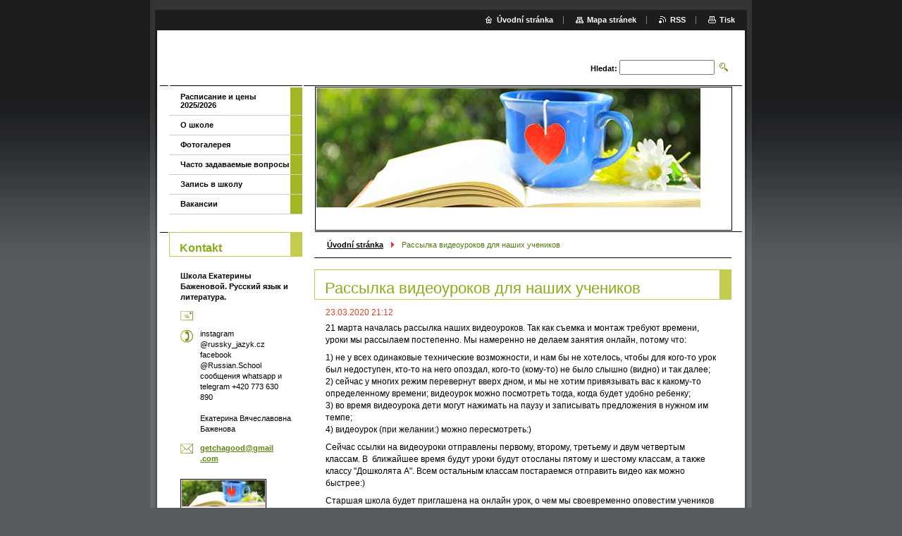

--- FILE ---
content_type: text/html; charset=UTF-8
request_url: https://www.russky-jazyk.cz/news/rassylka-videourokov-dlya-nashikh-uchenikov/newscbm_753625/12/
body_size: 7472
content:
<!--[if lte IE 9]><!DOCTYPE HTML PUBLIC "-//W3C//DTD HTML 4.01 Transitional//EN" "https://www.w3.org/TR/html4/loose.dtd"><![endif]-->
<!DOCTYPE html>

<!--[if IE]><html class="ie" lang="cs"><![endif]-->
<!--[if gt IE 9]><!--> 
<html lang="cs">
<!--<![endif]-->

	<head>
		<!--[if lt IE 8]><meta http-equiv="X-UA-Compatible" content="IE=EmulateIE7"><![endif]--><!--[if IE 8]><meta http-equiv="X-UA-Compatible" content="IE=EmulateIE8"><![endif]--><!--[if IE 9]><meta http-equiv="X-UA-Compatible" content="IE=EmulateIE9"><![endif]-->
		<base href="https://www.russky-jazyk.cz/">
  <meta charset="utf-8">
  <meta name="description" content="">
  <meta name="keywords" content="">
  <meta name="generator" content="Webnode">
  <meta name="apple-mobile-web-app-capable" content="yes">
  <meta name="apple-mobile-web-app-status-bar-style" content="black">
  <meta name="format-detection" content="telephone=no">
    <link rel="icon" type="image/svg+xml" href="/favicon.svg" sizes="any">  <link rel="icon" type="image/svg+xml" href="/favicon16.svg" sizes="16x16">  <link rel="icon" href="/favicon.ico"><link rel="canonical" href="https://www.russky-jazyk.cz/news/rassylka-videourokov-dlya-nashikh-uchenikov/">
<script type="text/javascript">(function(i,s,o,g,r,a,m){i['GoogleAnalyticsObject']=r;i[r]=i[r]||function(){
			(i[r].q=i[r].q||[]).push(arguments)},i[r].l=1*new Date();a=s.createElement(o),
			m=s.getElementsByTagName(o)[0];a.async=1;a.src=g;m.parentNode.insertBefore(a,m)
			})(window,document,'script','//www.google-analytics.com/analytics.js','ga');ga('create', 'UA-797705-6', 'auto',{"name":"wnd_header"});ga('wnd_header.set', 'dimension1', 'W1');ga('wnd_header.set', 'anonymizeIp', true);ga('wnd_header.send', 'pageview');var pageTrackerAllTrackEvent=function(category,action,opt_label,opt_value){ga('send', 'event', category, action, opt_label, opt_value)};</script>
  <link rel="alternate" type="application/rss+xml" href="https://russky-jazyk.cz/rss/all.xml" title="">
<!--[if lte IE 9]><style type="text/css">.cke_skin_webnode iframe {vertical-align: baseline !important;}</style><![endif]-->
		<title>Рассылка видеоуроков для наших учеников :: Школа</title>
		<meta name="robots" content="index, follow">
		<meta name="googlebot" content="index, follow">
		<script type="text/javascript" src="https://d11bh4d8fhuq47.cloudfront.net/_system/skins/v9/50000008/js/functions.js"></script>
		<link rel="stylesheet" type="text/css" href="https://d11bh4d8fhuq47.cloudfront.net/_system/skins/v9/50000008/css/style.css" media="screen,handheld,projection">
		<link rel="stylesheet" type="text/css" href="https://d11bh4d8fhuq47.cloudfront.net/_system/skins/v9/50000008/css/print.css" media="print">
	
				<script type="text/javascript">
				/* <![CDATA[ */
					
					if (typeof(RS_CFG) == 'undefined') RS_CFG = new Array();
					RS_CFG['staticServers'] = new Array('https://d11bh4d8fhuq47.cloudfront.net/');
					RS_CFG['skinServers'] = new Array('https://d11bh4d8fhuq47.cloudfront.net/');
					RS_CFG['filesPath'] = 'https://www.russky-jazyk.cz/_files/';
					RS_CFG['filesAWSS3Path'] = 'https://5c51227e6f.clvaw-cdnwnd.com/a0ad27235079dd6100fffe156439e6eb/';
					RS_CFG['lbClose'] = 'Zavřít';
					RS_CFG['skin'] = 'default';
					if (!RS_CFG['labels']) RS_CFG['labels'] = new Array();
					RS_CFG['systemName'] = 'Webnode';
						
					RS_CFG['responsiveLayout'] = 0;
					RS_CFG['mobileDevice'] = 0;
					RS_CFG['labels']['copyPasteSource'] = 'Více zde:';
					
				/* ]]> */
				</script><script type="text/javascript" src="https://d11bh4d8fhuq47.cloudfront.net/_system/client/js/compressed/frontend.package.1-3-108.js?ph=5c51227e6f"></script><style type="text/css"></style></head>

	<body>
		<div id="pageOut">

			<div id="pageIn">

				<div id="wrapper" class="twoColumns">

					<div id="header">

						<div id="logo"><a href="home/" title="Přejít na úvodní stránku."><span id="rbcSystemIdentifierLogo" style="visibility: hidden;">Школа</span></a></div>
						<script type="text/javascript"> /* <![CDATA[ */ logoCentering(); /* ]]> */ </script>
						
						<div id="languageSelect"></div>			

						<hr class="noDis">



						<div id="search">

		<form action="/search/" method="get" id="fulltextSearch">

								<fieldset>
									<legend>Vyhledávání</legend>
									<label for="fulltextSearchText">Hledat:</label>
									<input type="text" id="fulltextSearchText" name="text" value="">
									<input class="submit" type="image" src="https://d11bh4d8fhuq47.cloudfront.net/_system/skins/v9/50000008/img/search.png" alt="Hledat">
								</fieldset>

		</form>

						</div><!-- / id="search" -->

		
					</div><!-- / id="header" -->

					<div id="mainOut">

						<div id="illustration">

							<span><span><img src="https://5c51227e6f.clvaw-cdnwnd.com/a0ad27235079dd6100fffe156439e6eb/200027450-70b1670b19/000обложка.jpg?ph=5c51227e6f" width="545" height="169" alt=""></span></span>
							<h3><span id="rbcCompanySlogan" class="rbcNoStyleSpan"></span></h3>

							<hr class="noDis">

						</div><!-- / id="illustration" -->

						<div id="mainIn">

							<div id="navigator">

								<div id="pageNavigator" class="rbcContentBlock"><p><a class="navFirstPage" href="/home/">Úvodní stránka</a><span><span> &gt; </span></span><span id="navCurrentPage">Рассылка видеоуроков для наших учеников</span></p><hr class="noDis"></div>
							</div><!-- / id="navigator" -->

							<div class="container">

								<!-- MIDDLE BAR ~ MAIN AREA -->
								<div class="content middleBar">




								<div class="box detail articles">

		

									<h1>Рассылка видеоуроков для наших учеников</h1>

									<ins>23.03.2020 21:12</ins>

									<div class="wsw">
										<!-- WSW -->
<p>21 марта началась рассылка наших видеоуроков. Так как съемка и монтаж требуют времени, уроки мы рассылаем постепенно. Мы намеренно не делаем занятия онлайн, потому что:</p>
<p>1) не у всех одинаковые технические возможности, и нам бы не хотелось, чтобы для кого-то урок был недоступен, кто-то на него опоздал, кого-то (кому-то) не было слышно (видно) и так далее;<br>
2) сейчас у многих режим перевернут вверх дном, и мы не хотим привязывать вас к какому-то определенному времени; видеоурок можно посмотреть тогда, когда будет удобно ребенку;<br>
3) во время видеоурока дети могут нажимать на паузу и записывать предложения в нужном им темпе;<br>
4) видеоурок (при желании:) можно пересмотреть:)</p>
<p>Сейчас ссылки на видеоуроки отправлены первому, второму, третьему и двум четвертым классам. В&nbsp; ближайшее время будут уроки будут отосланы пятому и шестому классам, а также классу "Дошколята А". Всем остальным классам постараемся отправить видео как можно быстрее:)</p>
<p>Старшая школа будет приглашена на онлайн урок, о чем мы своевременно оповестим учеников и родителей.&nbsp;</p>
<p>&nbsp;</p>

										<!-- / WSW -->
									</div><!-- / class="wsw" -->

									

									<div class="rbcBookmarks"><div id="rbcBookmarks200001504"></div></div>
		<script type="text/javascript">
			/* <![CDATA[ */
			Event.observe(window, 'load', function(){
				var bookmarks = '<div style=\"float:left;\"><div style=\"float:left;\"><iframe src=\"//www.facebook.com/plugins/like.php?href=https://www.russky-jazyk.cz/news/rassylka-videourokov-dlya-nashikh-uchenikov/newscbm_753625/12/&amp;send=false&amp;layout=button_count&amp;width=155&amp;show_faces=false&amp;action=like&amp;colorscheme=light&amp;font&amp;height=21&amp;appId=397846014145828&amp;locale=cs_CZ\" scrolling=\"no\" frameborder=\"0\" style=\"border:none; overflow:hidden; width:155px; height:21px; position:relative; top:1px;\" allowtransparency=\"true\"></iframe></div><div style=\"float:left;\"><a href=\"https://twitter.com/share\" class=\"twitter-share-button\" data-count=\"horizontal\" data-via=\"webnode\" data-lang=\"en\">Tweet</a></div><script type=\"text/javascript\">(function() {var po = document.createElement(\'script\'); po.type = \'text/javascript\'; po.async = true;po.src = \'//platform.twitter.com/widgets.js\';var s = document.getElementsByTagName(\'script\')[0]; s.parentNode.insertBefore(po, s);})();'+'<'+'/scr'+'ipt></div> <div class=\"addthis_toolbox addthis_default_style\" style=\"float:left;\"><a class=\"addthis_counter addthis_pill_style\"></a></div> <script type=\"text/javascript\">(function() {var po = document.createElement(\'script\'); po.type = \'text/javascript\'; po.async = true;po.src = \'https://s7.addthis.com/js/250/addthis_widget.js#pubid=webnode\';var s = document.getElementsByTagName(\'script\')[0]; s.parentNode.insertBefore(po, s);})();'+'<'+'/scr'+'ipt><div style=\"clear:both;\"></div>';
				$('rbcBookmarks200001504').innerHTML = bookmarks;
				bookmarks.evalScripts();
			});
			/* ]]> */
		</script>
		

									<p class="noDis">&mdash;&mdash;&mdash;&mdash;&mdash;</p>

									<p class="back"><a href="archive/news/">Zpět</a></p>

		

									<hr class="noDis">

								</div><!-- / class="box detail articles" -->


		
								</div><!-- / class="content middleBar" -->
								<!-- / MIDDLE BAR ~ MAIN AREA -->

								<div class="cleaner"><!-- / FLOAT CLEAR --></div>

							</div><!-- / class="container" -->

						</div><!-- / id="mainIn" -->

					</div><!-- / id="mainOut" -->

					<!-- LEFT BAR -->
					<div class="sidebar leftBar">


<ul class="menu">
	<li class="first"><a href="/raspisanie-2025-2026/">Расписание и цены 2025/2026</a></li>
	<li><a href="/kto-my-/">О школе</a></li>
	<li><a href="/fotogalerie/">Фотогалерея</a></li>
	<li><a href="/chasto-zadavajemyje-voprosy/">Часто задаваемые вопросы</a></li>
	<li><a href="/zapis-v-shkolu/">Запись в школу</a></li>
	<li class="last"><a href="/vakansii/">Вакансии</a></li>
</ul>			




								<div class="box contact">

									<h2>Kontakt</h2>

		

									<address>
										<strong>Школа Екатерины Баженовой. Русский язык и литература. </strong>
										<br class="noDis">
										

										<br class="noDis">
										<span class="address">
<br />

										</span>

	
										

										<br class="noDis">
										<span class="phone">
instagram @russky_jazyk.cz<br />
facebook   @Russian.School<br />
сообщения whatsapp и telegram +420 773 630 890<br />
<br />
Екатерина Вячеславовна Баженова<br />

										</span>

	
										

										<br class="noDis">
										<span class="email">
											<a href="&#109;&#97;&#105;&#108;&#116;&#111;:&#103;&#101;&#116;&#99;&#104;&#97;&#103;&#111;&#111;&#100;&#64;&#103;&#109;&#97;&#105;&#108;&#46;&#99;&#111;&#109;"><span id="rbcContactEmail">&#103;&#101;&#116;&#99;&#104;&#97;&#103;&#111;&#111;&#100;&#64;&#103;&#109;&#97;&#105;&#108;&#46;&#99;&#111;&#109;</span></a>
										</span>

	
									</address>
									

									<br class="noDis">
									<span class="image"><img src="https://5c51227e6f.clvaw-cdnwnd.com/a0ad27235079dd6100fffe156439e6eb/system_preview_small_200027450-70b1670b19/000обложка.jpg" width="118" height="37" alt=""></span>

	

		

									<div class="cleaner"><!-- / FLOAT CLEAR --></div>

									<hr class="noDis">

								</div><!-- / class="box contact" -->


					




								<div class="box list articles">

									<h2>Novinky</h2>

		

									<div class="article mode-1">
										<ins>23.09.2018 17:01</ins>
										<h3 class="heading"><a href="/news/domashnee-zadanie/">Домашнее задание</a></h3>
										<div class="wsw">
											<!-- WSW -->
Домашнее задание на следующую неделю и описание прошедших уроков вы можете найти в разделе "Домашнее задание". Для этого нужно ввести свой мэйл и присланный вам неделю назад пароль.&nbsp;
Если не...
											<!-- / WSW -->
										</div><!-- class="wsw" -->
									</div><!-- / class="article mode-1" -->

		

									<p class="noDis">&mdash;&mdash;&mdash;&mdash;&mdash;</p>

		

									<div class="article mode-0">
										<ins>11.07.2018 12:32</ins>
										<h3 class="heading"><a href="/news/vnimanie-pereezd/">ВНИМАНИЕ, ПЕРЕЕЗД!</a></h3>
										<div class="wsw">
											<!-- WSW -->
ВНИМАНИЕ, ПЕРЕЕЗД!
Друзья, я понимаю, что летом хочется отдыхать и не совершать лишних телодвижений. Опыт показывает, что некоторые счастливчики способны полностью отключиться от внешнего мира и даже...
											<!-- / WSW -->
										</div><!-- class="wsw" -->
									</div><!-- / class="article mode-0" -->

		

									<p class="noDis">&mdash;&mdash;&mdash;&mdash;&mdash;</p>

		

									<div class="article mode-1">
										<ins>04.06.2018 16:25</ins>
										<h3 class="heading"><a href="/news/izmenenie-shkolnogo-raspisaniya-2018-2019/">Изменение школьного расписания 2018-2019</a></h3>
										<div class="wsw">
											<!-- WSW -->
С сентября 2018 года школа будет работать по новому расписанию.&nbsp; Информация о распределении детей по классам отправлена родителям по e-mai в начале июня. Ознакомиться с изменениями и ценами на...
											<!-- / WSW -->
										</div><!-- class="wsw" -->
									</div><!-- / class="article mode-1" -->

		

									<p class="noDis">&mdash;&mdash;&mdash;&mdash;&mdash;</p>

		

									<div class="article mode-0">
										<ins>04.06.2018 14:33</ins>
										<h3 class="heading"><a href="/news/knizhnyj-magazin-chemodan-russkie-knigi-po-tsene-cheshskikh/">Книжный магазин ЧЕМОДАН - русские книги по цене чешских</a></h3>
										<div class="wsw">
											<!-- WSW -->
ЧЕМОДАН — это книжный магазин для детей и тех, кто постарше. Мы верим, что люди должны читать бумажные книги. А дети — особенно. Потому что только так они смогут полюбить это занятие и «заболеть»...
											<!-- / WSW -->
										</div><!-- class="wsw" -->
									</div><!-- / class="article mode-0" -->

		

									

									<p class="noDis">&mdash;&mdash;&mdash;&mdash;&mdash;</p>

									<div class="pagination">

										

										
<div  class="paging">
<a  class="leftEnd"  href="/news/rassylka-videourokov-dlya-nashikh-uchenikov/"  title="Přejít na první stránku."><span class="leftEndText">&lt;&lt;</span></a>
<a href="/news/rassylka-videourokov-dlya-nashikh-uchenikov/newscbm_753625/8/" class="left" title="Přejít na předchozí stránku." rel="prev"><span class="leftText">&lt;</span></a>
<a href="/news/rassylka-videourokov-dlya-nashikh-uchenikov/newscbm_753625/4/"><span class="pageText">2</span></a>
<span class="separator"><span class="separatorText">|</span></span>
<a href="/news/rassylka-videourokov-dlya-nashikh-uchenikov/newscbm_753625/8/"><span class="pageText">3</span></a>
<span class="separator"><span class="separatorText">|</span></span>
<span  class="selected"><span class="pageText">4</span></span>
<span class="separator"><span class="separatorText">|</span></span>
<a href="/news/rassylka-videourokov-dlya-nashikh-uchenikov/newscbm_753625/16/"><span class="pageText">5</span></a>
<span class="separator"><span class="separatorText">|</span></span>
<a href="/news/rassylka-videourokov-dlya-nashikh-uchenikov/newscbm_753625/20/"><span class="pageText">6</span></a>
<a href="/news/rassylka-videourokov-dlya-nashikh-uchenikov/newscbm_753625/16/" class="right" title="Přejít na následující stránku." rel="next"><span class="rightText">&gt;</span></a>
<a href="/news/rassylka-videourokov-dlya-nashikh-uchenikov/newscbm_753625/372/" class="rightEnd" title="Přejít na poslední stránku."><span class="rightEndText">&gt;&gt;</span></a></div>

										<div class="cleaner"><!-- / FLOAT CLEAR --></div>

									</div><!-- / class="pagination" -->

									<hr class="noDis">

								</div><!-- / class="box articles" -->


		

					</div><!-- / class="sidebar leftBar" -->
					<!-- / LEFT BAR -->

					<div class="cleaner"><!-- / FLOAT CLEAR --></div>

					<ul id="quick"><li class="homepage"><a href="home/" title="Přejít na úvodní stránku.">Úvodní stránka</a></li><li class="sitemap"><a href="/sitemap/" title="Přejít na mapu stránek.">Mapa stránek</a></li><li class="rss"><a href="/rss/" title="RSS kanály">RSS</a></li><li class="print"><a href="#" onclick="window.print(); return false;" title="Vytisknout stránku">Tisk</a></li></ul><!-- / id="quick" -->
					<hr class="noDis">

				</div><!-- / id="wrapper" class="twoColumns" -->

				<div id="footer">
					<p><span id="rbcFooterText" class="rbcNoStyleSpan">Noxis s.r.o. © 2010-2022 Все права защищены.  </span><!-- --></p>
					<span class="signature"><span class="rbcSignatureText">Vytvořeno službou <a href="https://www.webnode.cz?utm_source=brand&amp;utm_medium=footer&amp;utm_campaign=premium" rel="nofollow" >Webnode</a></span></span>
				</div><!-- / id="footer" -->

			</div><!-- / id="pageIn" -->

		</div><!-- / id="pageOut" -->

		<script type="text/javascript">
			/* <![CDATA[ */

				RubicusFrontendIns.addObserver
				({

					onContentChange: function ()
					{
						logoCentering();

						RubicusFrontendIns.faqInit('faq', 'answerBlock');
					},

					onStartSlideshow: function()
					{
						$('slideshowControl').innerHTML	= 'Pozastavit prezentaci';
						$('slideshowControl').title			= 'Pozastavit automatické procházení obrázků';
						$('slideshowControl').onclick		= RubicusFrontendIns.stopSlideshow.bind(RubicusFrontendIns);
					},

					onStopSlideshow: function()
					{
						$('slideshowControl').innerHTML	= 'Spustit prezentaci';
						$('slideshowControl').title			= 'Spustit automatické procházení obrázků';
						$('slideshowControl').onclick		= RubicusFrontendIns.startSlideshow.bind(RubicusFrontendIns);
					},

					onShowImage: function()
					{
						if (RubicusFrontendIns.isSlideshowMode())
						{
							$('slideshowControl').innerHTML	= 'Pozastavit prezentaci';
							$('slideshowControl').title			= 'Pozastavit automatické procházení obrázků';
							$('slideshowControl').onclick		= RubicusFrontendIns.stopSlideshow.bind(RubicusFrontendIns);
						}
					}

				});

				RubicusFrontendIns.faqInit('faq', 'answerBlock');

				RubicusFrontendIns.addFileToPreload('https://d11bh4d8fhuq47.cloudfront.net/_system/skins/v9/50000008/img/loading.gif');
				RubicusFrontendIns.addFileToPreload('https://d11bh4d8fhuq47.cloudfront.net/_system/skins/v9/50000008/img/loading_poll.gif');

			/* ]]> */
		</script>

	<div id="rbcFooterHtml"></div><script type="text/javascript">var keenTrackerCmsTrackEvent=function(id){if(typeof _jsTracker=="undefined" || !_jsTracker){return false;};try{var name=_keenEvents[id];var keenEvent={user:{u:_keenData.u,p:_keenData.p,lc:_keenData.lc,t:_keenData.t},action:{identifier:id,name:name,category:'cms',platform:'WND1',version:'2.1.157'},browser:{url:location.href,ua:navigator.userAgent,referer_url:document.referrer,resolution:screen.width+'x'+screen.height,ip:'18.217.136.9'}};_jsTracker.jsonpSubmit('PROD',keenEvent,function(err,res){});}catch(err){console.log(err)};};</script></body>

</html>
